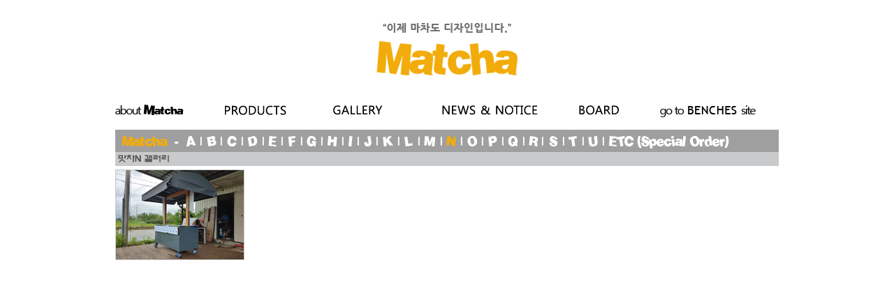

--- FILE ---
content_type: text/html
request_url: http://matcha.co.kr/gallery_matcha_n.html
body_size: 2587
content:
<!DOCTYPE HTML PUBLIC "-//W3C//DTD HTML 4.01 Transitional//EN"
"http://www.w3.org/TR/html4/loose.dtd">
<html>
<head>
<meta http-equiv="Content-Type" content="text/html; charset=euc-kr">
<title>MATCHA</title>
<script language="JavaScript" type="text/JavaScript">
<!--
function MM_preloadImages() { //v3.0
  var d=document; if(d.images){ if(!d.MM_p) d.MM_p=new Array();
    var i,j=d.MM_p.length,a=MM_preloadImages.arguments; for(i=0; i<a.length; i++)
    if (a[i].indexOf("#")!=0){ d.MM_p[j]=new Image; d.MM_p[j++].src=a[i];}}
}

function MM_swapImgRestore() { //v3.0
  var i,x,a=document.MM_sr; for(i=0;a&&i<a.length&&(x=a[i])&&x.oSrc;i++) x.src=x.oSrc;
}

function MM_findObj(n, d) { //v4.01
  var p,i,x;  if(!d) d=document; if((p=n.indexOf("?"))>0&&parent.frames.length) {
    d=parent.frames[n.substring(p+1)].document; n=n.substring(0,p);}
  if(!(x=d[n])&&d.all) x=d.all[n]; for (i=0;!x&&i<d.forms.length;i++) x=d.forms[i][n];
  for(i=0;!x&&d.layers&&i<d.layers.length;i++) x=MM_findObj(n,d.layers[i].document);
  if(!x && d.getElementById) x=d.getElementById(n); return x;
}

function MM_swapImage() { //v3.0
  var i,j=0,x,a=MM_swapImage.arguments; document.MM_sr=new Array; for(i=0;i<(a.length-2);i+=3)
   if ((x=MM_findObj(a[i]))!=null){document.MM_sr[j++]=x; if(!x.oSrc) x.oSrc=x.src; x.src=a[i+2];}
}
//-->
</script>
<style type="text/css">
<!--
.style6 {font-family: Arial, Helvetica, sans-serif; font-size: 12px; color: #666666; }
.style7 {font-size: 12px}
.style8 {color: #666666; font-family: Arial, Helvetica, sans-serif;}
-->
</style>
</head>

<body onLoad="MM_preloadImages('images/menu-rollover_01.gif','images/menu-rollover_02.gif','images/menu-rollover_03.gif','images/menu-rollover_04.gif','images/menu-rollover_05.gif','images/menu-rollover_06.gif','images/gallery-menu-over2_02_.gif','images/gallery-menu-over2_04_.gif','images/gallery-menu-over2_06_.gif','images/gallery-menu-over2_08_.gif','images/gallery-menu-over2_10_.gif','images/gallery-menu-over2_12_.gif','images/gallery-menu-over2_14_.gif','images/gallery-menu-over2_16_.gif','images/gallery-menu-over2_18_.gif','images/gallery-menu-over2_20_.gif','images/gallery-menu-over2_22_.gif','images/gallery-menu-over2_26_.gif','images/gallery-menu-over2_28_.gif','images/gallery-menu-over2_30_.gif','images/gallery-menu-over2_32_.gif','images/gallery-menu-over2_24_.gif','갤러리수정(170629)/images/gallery-menu-over2_32.gif','images/matcha_N_01_over.jpg');MM_preloadImages('갤러리수정(170629)/images/gallery-menu-over2_34.gif');MM_preloadImages('갤러리수정(170629)/images/gallery-menu-over2_36.gif');MM_preloadImages('갤러리수정(170629)/images/gallery-menu-over2_38.gif');MM_preloadImages('갤러리수정(170629)/images/gallery-menu-over2_40.gif');MM_preloadImages('갤러리수정(170629)/images/gallery-menu-over2_42.gif');MM_preloadImages('갤러리수정(170629)/images/gallery-menu-over2_44.gif')">
<table width="950" border="0" align="center" cellpadding="0" cellspacing="0">
  <tr>
    <td><table width="950" border="0" align="center" cellpadding="0" cellspacing="0">
  <tr>
    <td height="120"><div align="center"><img src="images/top.gif" width="950" height="120" border="0" usemap="#Map">
      </div></td>
  </tr>
</table></td>
  </tr>
  <tr>
    <td><div align="center">
      <table id="Table_01" width="950" height="60" border="0" cellpadding="0" cellspacing="0">
        <tr>
          <td height="60"><a href="about%20matcha.html" onMouseOut="MM_swapImgRestore()" onMouseOver="MM_swapImage('about matcha','','images/menu-rollover_01.gif',1)"><img src="images/menu_01.gif" name="about matcha" width="156" height="60" border="0"></a><a href="matcha_products.html" onMouseOut="MM_swapImgRestore()" onMouseOver="MM_swapImage('PRODUCT','','images/menu-rollover_02.gif',1)"><img src="images/menu_02.gif" name="PRODUCT" width="156" height="60" border="0"></a><a href="gallery.html" onMouseOut="MM_swapImgRestore()" onMouseOver="MM_swapImage('GALLERY','','images/menu-rollover_03.gif',1)"><img src="images/menu_03.gif" name="GALLERY" width="156" height="60" border="0"></a><a href="news.html" onMouseOut="MM_swapImgRestore()" onMouseOver="MM_swapImage('NEWS','','images/menu-rollover_04.gif',1)"><img src="images/menu_04.gif" name="NEWS" width="156" height="60" border="0"></a><a href="board.html" onMouseOut="MM_swapImgRestore()" onMouseOver="MM_swapImage('BOARD','','images/menu-rollover_05.gif',1)"><img src="images/menu_05.gif" name="BOARD" width="156" height="60" border="0"></a><a href="http://matcha2022.cafe24.com" target="_blank" onMouseOver="MM_swapImage('BENCHES','','images/menu-rollover_06.gif',1)" onMouseOut="MM_swapImgRestore()"><img src="images/menu_06.gif" name="BENCHES" width="155" height="60" border="0"></a><img src="images/menu-rollover_07.gif" width="15" height="60"></td>
        </tr>
      </table>
    </div></td>
  </tr>
  <tr>
    <td><div align="center">
      <table id="__01" width="950" height="600" border="0" cellpadding="0" cellspacing="0">
        <tr>
          <td><img src="images/gallery-menu2_01.gif" width="94" height="30"><a href="gallery_matcha_a.html" onMouseOut="MM_swapImgRestore()" onMouseOver="MM_swapImage('Image62','','images/gallery-menu-over2_02_.gif',1)"><img src="images/gallery-menu2_02.gif" name="Image62" width="28" height="30" border="0"></a><img src="images/gallery-menu2_03.gif" width="2" height="30"><a href="gallery_matcha_b.html" onMouseOut="MM_swapImgRestore()" onMouseOver="MM_swapImage('Image64','','images/gallery-menu-over2_04_.gif',1)"><img src="images/gallery-menu2_04.gif" name="Image64" width="27" height="30" border="0"></a><img src="images/gallery-menu2_05.gif" width="2" height="30"><a href="gallery_matcha_c.html" onMouseOut="MM_swapImgRestore()" onMouseOver="MM_swapImage('Image66','','images/gallery-menu-over2_06_.gif',1)"><img src="images/gallery-menu2_06.gif" name="Image66" width="28" height="30" border="0"></a><img src="images/gallery-menu2_07.gif" width="2" height="30"><a href="gallery_matcha_d.html" onMouseOut="MM_swapImgRestore()" onMouseOver="MM_swapImage('Image88','','images/gallery-menu-over2_08_.gif',1)"><img src="images/gallery-menu2_08.gif" name="Image88" width="28" height="30" border="0"></a><img src="images/gallery-menu2_09.gif" width="2" height="30"><a href="gallery_matcha_e.html" onMouseOut="MM_swapImgRestore()" onMouseOver="MM_swapImage('Image89','','images/gallery-menu-over2_10_.gif',1)"><img src="images/gallery-menu2_10.gif" name="Image89" width="25" height="30" border="0"></a><img src="images/gallery-menu2_11.gif" width="2" height="30"><a href="gallery_matcha_f.html" onMouseOut="MM_swapImgRestore()" onMouseOver="MM_swapImage('Image90','','images/gallery-menu-over2_12_.gif',1)"><img src="images/gallery-menu2_12.gif" name="Image90" width="26" height="30" border="0"></a><img src="images/gallery-menu2_13.gif" width="2" height="30"><a href="gallery_matcha_g.html" onMouseOut="MM_swapImgRestore()" onMouseOver="MM_swapImage('Image91','','images/gallery-menu-over2_14_.gif',1)"><img src="images/gallery-menu2_14.gif" name="Image91" width="27" height="30" border="0"></a><img src="images/gallery-menu2_15.gif" width="2" height="30"><a href="gallery_matcha_h.html" onMouseOut="MM_swapImgRestore()" onMouseOver="MM_swapImage('Image92','','images/gallery-menu-over2_16_.gif',1)"><img src="images/gallery-menu2_16.gif" name="Image92" width="28" height="30" border="0"></a><img src="images/gallery-menu2_19.gif" width="2" height="30"><a href="gallery_matcha_i.html" onMouseOut="MM_swapImgRestore()" onMouseOver="MM_swapImage('Image93','','images/gallery-menu-over2_18_.gif',1)"><img src="images/gallery-menu2_18.gif" name="Image93" width="20" height="30" border="0"></a><img src="images/gallery-menu2_19.gif" width="2" height="30"><a href="gallery_matcha_j.html" onMouseOut="MM_swapImgRestore()" onMouseOver="MM_swapImage('Image94','','images/gallery-menu-over2_20_.gif',1)"><img src="images/gallery-menu2_20.gif" name="Image94" width="25" height="30" border="0"></a><img src="images/gallery-menu2_21.gif" width="2" height="30"><a href="gallery_matcha_k.html" onMouseOut="MM_swapImgRestore()" onMouseOver="MM_swapImage('Image95','','images/gallery-menu-over2_22_.gif',1)"><img src="images/gallery-menu2_22.gif" name="Image95" width="29" height="30" border="0"></a><img src="images/gallery-menu2_23.gif" width="2" height="30"><a href="gallery_matcha_l.html" onMouseOut="MM_swapImgRestore()" onMouseOver="MM_swapImage('Image101','','images/gallery-menu-over2_24_.gif',1)"><img src="images/gallery-menu2_24.gif" name="Image101" width="27" height="30" border="0"></a><img src="images/gallery-menu2_25.gif" width="2" height="30"><a href="gallery_matcha_m.html" onMouseOut="MM_swapImgRestore()" onMouseOver="MM_swapImage('Image97','','images/gallery-menu-over2_26_.gif',1)"><img src="images/gallery-menu2_26.gif" name="Image97" width="30" height="30" border="0"></a><img src="images/gallery-menu2_27.gif" width="2" height="30"><a href="gallery_matcha_n.html"><img src="&#44068;&#47084;&#47532;&#49688;&#51221;(170629)/images/gallery-menu-over2_28.gif" width="27" height="30" border="0"></a><img src="images/gallery-menu2_29.gif" width="2" height="30"><a href="gallery_matcha_o.html" onMouseOut="MM_swapImgRestore()" onMouseOver="MM_swapImage('Image99','','images/gallery-menu-over2_30_.gif',1)"><img src="images/gallery-menu2_30.gif" name="Image99" width="28" height="30" border="0"></a><img src="images/gallery-menu2_31.gif" width="2" height="30"><a href="gallery_matcha_p.html" onMouseOut="MM_swapImgRestore()" onMouseOver="MM_swapImage('Image107','','&#44068;&#47084;&#47532;&#49688;&#51221;(170629)/images/gallery-menu-over2_32.gif',1)"><img src="&#44068;&#47084;&#47532;&#49688;&#51221;(170629)/images/gallery-menu2_32.gif" name="Image107" width="27" height="30" border="0"></a><img src="&#44068;&#47084;&#47532;&#49688;&#51221;(170629)/images/gallery-menu2_33.gif" width="2" height="30"><a href="gallery_matcha_q.html" onMouseOut="MM_swapImgRestore()" onMouseOver="MM_swapImage('Image108','','&#44068;&#47084;&#47532;&#49688;&#51221;(170629)/images/gallery-menu-over2_34.gif',1)"><img src="&#44068;&#47084;&#47532;&#49688;&#51221;(170629)/images/gallery-menu2_34.gif" name="Image108" width="28" height="30" border="0"></a><img src="&#44068;&#47084;&#47532;&#49688;&#51221;(170629)/images/gallery-menu2_35.gif" width="2" height="30"><a href="gallery_matcha_r.html" onMouseOut="MM_swapImgRestore()" onMouseOver="MM_swapImage('Image109','','&#44068;&#47084;&#47532;&#49688;&#51221;(170629)/images/gallery-menu-over2_36.gif',1)"><img src="&#44068;&#47084;&#47532;&#49688;&#51221;(170629)/images/gallery-menu2_36.gif" name="Image109" width="25" height="30" border="0"></a><img src="&#44068;&#47084;&#47532;&#49688;&#51221;(170629)/images/gallery-menu2_37.gif" width="2" height="30"><a href="gallery_matcha_s.html" onMouseOut="MM_swapImgRestore()" onMouseOver="MM_swapImage('Image110','','&#44068;&#47084;&#47532;&#49688;&#51221;(170629)/images/gallery-menu-over2_38.gif',1)"><img src="&#44068;&#47084;&#47532;&#49688;&#51221;(170629)/images/gallery-menu2_38.gif" name="Image110" width="28" height="30" border="0"></a><img src="&#44068;&#47084;&#47532;&#49688;&#51221;(170629)/images/gallery-menu2_39.gif" width="2" height="30"><a href="gallery_matcha_t.html" onMouseOut="MM_swapImgRestore()" onMouseOver="MM_swapImage('Image111','','&#44068;&#47084;&#47532;&#49688;&#51221;(170629)/images/gallery-menu-over2_40.gif',1)"><img src="&#44068;&#47084;&#47532;&#49688;&#51221;(170629)/images/gallery-menu2_40.gif" name="Image111" width="26" height="30" border="0"></a><img src="&#44068;&#47084;&#47532;&#49688;&#51221;(170629)/images/gallery-menu2_41.gif" width="2" height="30"><a href="#" onMouseOut="MM_swapImgRestore()" onMouseOver="MM_swapImage('Image112','','&#44068;&#47084;&#47532;&#49688;&#51221;(170629)/images/gallery-menu-over2_42.gif',1)"><img src="&#44068;&#47084;&#47532;&#49688;&#51221;(170629)/images/gallery-menu2_42.gif" name="Image112" width="27" height="30" border="0"></a><img src="&#44068;&#47084;&#47532;&#49688;&#51221;(170629)/images/gallery-menu2_43.gif" width="2" height="30"><a href="gallery_matcha_etc.html" onMouseOut="MM_swapImgRestore()" onMouseOver="MM_swapImage('Image113','','&#44068;&#47084;&#47532;&#49688;&#51221;(170629)/images/gallery-menu-over2_44.gif',1)"><img src="&#44068;&#47084;&#47532;&#49688;&#51221;(170629)/images/gallery-menu2_44.gif" name="Image113" width="185" height="30" border="0"></a><img src="&#44068;&#47084;&#47532;&#49688;&#51221;(170629)/images/gallery-menu2_45.gif" width="65" height="30"> </td>
        </tr>
        <tr>
          <td> <img src="images/gallery-under-matcha-n.gif" width="950" height="20" border="0"></td>
        </tr>
        <tr>
          <td> <table id="__01" width="950" height="550" border="0" cellpadding="0" cellspacing="0">
            <tr>
              <td> <img src="images/gallery-body_01.jpg" width="185" height="5" alt=""></td>
              <td rowspan="9"> <img src="images/gallery-body_02.jpg" width="6" height="550" alt=""></td>
              <td> <img src="images/gallery-body_03.jpg" width="185" height="5" alt=""></td>
              <td rowspan="9"> <img src="images/gallery-body_04.jpg" width="6" height="550" alt=""></td>
              <td> <img src="images/gallery-body_05.jpg" width="185" height="5" alt=""></td>
              <td rowspan="9"> <img src="images/gallery-body_06.jpg" width="6" height="550" alt=""></td>
              <td> <img src="images/gallery-body_07.jpg" width="185" height="5" alt=""></td>
              <td rowspan="9"> <img src="images/gallery-body_08.jpg" width="6" height="550" alt=""></td>
              <td rowspan="2"><img src="images/gallery-body_09.jpg" width="185" height="135" alt=""> </td>
              <td rowspan="3"> <img src="images/gallery-body_10.jpg" width="1" height="142" alt=""></td>
            </tr>
            <tr>
              <td><a href="gallery_detail%20123.html" onMouseOut="MM_swapImgRestore()" onMouseOver="MM_swapImage('Image105','','images/matcha_N_01_over.jpg',1)"><img src="images/matcha_N_01.jpg" name="Image105" width="185" height="130" border="0"></a> </td>
              <td><img src="images/gallery-body_12.jpg" width="185" height="130" alt=""> </td>
              <td><img src="images/gallery-body_13.jpg" width="185" height="130" alt=""> </td>
              <td><img src="images/gallery-body_14.jpg" width="185" height="130" alt=""> </td>
            </tr>
            <tr>
              <td> <img src="images/gallery-body_15.jpg" width="185" height="7" alt=""></td>
              <td> <img src="images/gallery-body_16.jpg" width="185" height="7" alt=""></td>
              <td> <img src="images/gallery-body_17.jpg" width="185" height="7" alt=""></td>
              <td> <img src="images/gallery-body_18.jpg" width="185" height="7" alt=""></td>
              <td> <img src="images/gallery-body_19.jpg" width="185" height="7" alt=""></td>
            </tr>
            <tr>
              <td><img src="images/gallery-body_20.jpg" width="185" height="130" alt=""> </td>
              <td><img src="images/gallery-body_21.jpg" width="185" height="130" alt=""> </td>
              <td><img src="images/gallery-body_22.jpg" width="185" height="130" alt=""> </td>
              <td><img src="images/gallery-body_23.jpg" width="185" height="130" alt=""> </td>
              <td colspan="2"><img src="images/gallery-body_24.jpg" width="186" height="130" alt=""> </td>
            </tr>
            <tr>
              <td> <img src="images/gallery-body_25.jpg" width="185" height="7" alt=""></td>
              <td> <img src="images/gallery-body_26.jpg" width="185" height="7" alt=""></td>
              <td> <img src="images/gallery-body_27.jpg" width="185" height="7" alt=""></td>
              <td> <img src="images/gallery-body_28.jpg" width="185" height="7" alt=""></td>
              <td colspan="2"> <img src="images/gallery-body_29.jpg" width="186" height="7" alt=""></td>
            </tr>
            <tr>
              <td><img src="images/gallery-body_30.jpg" width="185" height="130" alt=""> </td>
              <td><img src="images/gallery-body_31.jpg" width="185" height="130" alt=""> </td>
              <td><img src="images/gallery-body_32.jpg" width="185" height="130" alt=""> </td>
              <td><img src="images/gallery-body_33.jpg" width="185" height="130" alt=""> </td>
              <td colspan="2"><img src="images/gallery-body_34.jpg" width="186" height="130" alt=""> </td>
            </tr>
            <tr>
              <td> <img src="images/gallery-body_35.jpg" width="185" height="7" alt=""></td>
              <td> <img src="images/gallery-body_36.jpg" width="185" height="7" alt=""></td>
              <td> <img src="images/gallery-body_37.jpg" width="185" height="7" alt=""></td>
              <td rowspan="2"><img src="images/gallery-body_38.jpg" width="185" height="137" alt=""> </td>
              <td> <img src="images/gallery-body_39.jpg" width="185" height="7" alt=""></td>
              <td> <img src="images/gallery-body_40.jpg" width="1" height="7" alt=""></td>
            </tr>
            <tr>
              <td><img src="images/gallery-body_41.jpg" width="185" height="130" alt=""> </td>
              <td><img src="images/gallery-body_42.jpg" width="185" height="130" alt=""> </td>
              <td><img src="images/gallery-body_43.jpg" width="185" height="130" alt=""> </td>
              <td colspan="2"><img src="images/gallery-body_44.gif" width="186" height="130" alt=""> </td>
            </tr>
            <tr>
              <td> <img src="images/gallery-body_45.jpg" width="185" height="4" alt=""></td>
              <td> <img src="images/gallery-body_46.jpg" width="185" height="4" alt=""></td>
              <td> <img src="images/gallery-body_47.jpg" width="185" height="4" alt=""></td>
              <td> <img src="images/gallery-body_48.jpg" width="185" height="4" alt=""></td>
              <td> <img src="images/gallery-body_49.jpg" width="185" height="4" alt=""></td>
              <td> <img src="images/gallery-body_50.jpg" width="1" height="4" alt=""></td>
            </tr>
          </table></td>
        </tr>
      </table>
      </div></td>
  </tr>
  <tr>
    <td><img src="images/bottom.jpg" width="950" height="100"></td>
  </tr>
</table>
<map name="Map">
  <area shape="rect" coords="367,45,583,109" href="index.html">
</map>
</body>
</html>
